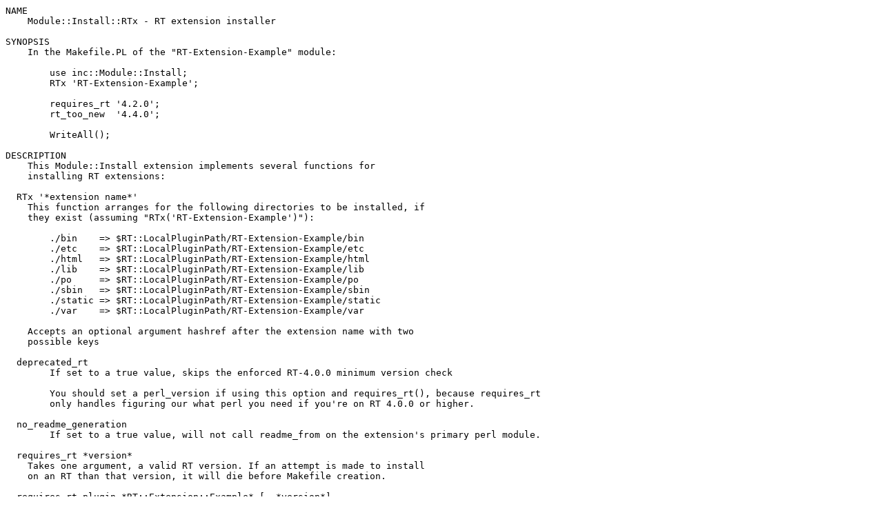

--- FILE ---
content_type: text/plain; charset=UTF-8
request_url: http://ftp.forthnet.gr/pub/languages/perl/CPAN/modules/by-authors/id/B/BP/BPS/Module-Install-RTx-0.43.readme
body_size: 5401
content:
NAME
    Module::Install::RTx - RT extension installer

SYNOPSIS
    In the Makefile.PL of the "RT-Extension-Example" module:

        use inc::Module::Install;
        RTx 'RT-Extension-Example';

        requires_rt '4.2.0';
        rt_too_new  '4.4.0';

        WriteAll();

DESCRIPTION
    This Module::Install extension implements several functions for
    installing RT extensions:

  RTx '*extension name*'
    This function arranges for the following directories to be installed, if
    they exist (assuming "RTx('RT-Extension-Example')"):

        ./bin    => $RT::LocalPluginPath/RT-Extension-Example/bin
        ./etc    => $RT::LocalPluginPath/RT-Extension-Example/etc
        ./html   => $RT::LocalPluginPath/RT-Extension-Example/html
        ./lib    => $RT::LocalPluginPath/RT-Extension-Example/lib
        ./po     => $RT::LocalPluginPath/RT-Extension-Example/po
        ./sbin   => $RT::LocalPluginPath/RT-Extension-Example/sbin
        ./static => $RT::LocalPluginPath/RT-Extension-Example/static
        ./var    => $RT::LocalPluginPath/RT-Extension-Example/var

    Accepts an optional argument hashref after the extension name with two
    possible keys

  deprecated_rt
        If set to a true value, skips the enforced RT-4.0.0 minimum version check

        You should set a perl_version if using this option and requires_rt(), because requires_rt
        only handles figuring our what perl you need if you're on RT 4.0.0 or higher.

  no_readme_generation
        If set to a true value, will not call readme_from on the extension's primary perl module.

  requires_rt *version*
    Takes one argument, a valid RT version. If an attempt is made to install
    on an RT than that version, it will die before Makefile creation.

  requires_rt_plugin *RT::Extension::Example* [, *version*]
    Ensures that the given RT extension (and optional version) is installed
    in the target RT instance; "requires" cannot be used because RT
    extensions are not in @INC.

  rt_too_new *version* [, *message*]
    Takes one argument, a valid RT version, and prevents this module from
    being installed on any version of RT equal to or newer than that. Useful
    if a particular release of an extension only works on 4.0.x but not
    4.2.x.

    Takes an optional second argument which allows you to specify a custom
    error message. This message is passed to sprintf with two string
    arguments, the current RT version and the version you specify.

  remove_files
    If set to a true value, during installation any files listed in a
    "remove_files" file will be removed from the destination directories.
    This feature is for removing files that have been deleted or moved in
    the current version and leaving the old version in place when upgrading
    can cause problems.

    RTx looks for a "remove_files" file in the etc/upgrade directory of the
    distribution. The format of the "remove_files" file is as follows:

        package Module::Install::RTx;

        @remove_files = qw(
        html/dir/file_to_remove
        );
        1;

    The file locations are relative to the distribution. The destination
    directory prefix is added automatically.

CAVEATS
    *   Us the full name when calling RTx method in Makefile.PL; while
        "RTx('Foo')" was once supported, it is no longer.

ENVIRONMENT
    RTHOME
        Path to the RT installation that contains a valid lib/RT.pm.

EXAMPLES
    To install an extension which makes use of this installer:

        perl Makefile.PL RTHOME=/opt/rt5

    This will install all subdirs into the $RT::LocalPluginPath dir as
    configured in RT::Generated.

    To install an extension into the (vendor) plugin path:

        perl Makefile.PL RTHOME=/opt/rt5 INSTALLDIRS=vendor

    This will install all subdirs into the $RT::PluginPath which is
    specifically meant for plugins that are installed through other
    packaging utils like APT or RPM.

SEE ALSO
    Module::Install

    <http://www.bestpractical.com/rt/>

AUTHORS
    Best Practical Solutions

    (Originally) Audrey Tang <cpan@audreyt.org>

COPYRIGHT
    Copyright 2003, 2004, 2007 by Audrey Tang <cpan@audreyt.org>. Copyright
    2008-2020 Best Practical Solutions

    This software is released under the MIT license cited below.

  The "MIT" License
    Permission is hereby granted, free of charge, to any person obtaining a
    copy of this software and associated documentation files (the
    "Software"), to deal in the Software without restriction, including
    without limitation the rights to use, copy, modify, merge, publish,
    distribute, sublicense, and/or sell copies of the Software, and to
    permit persons to whom the Software is furnished to do so, subject to
    the following conditions:

    The above copyright notice and this permission notice shall be included
    in all copies or substantial portions of the Software.

    THE SOFTWARE IS PROVIDED "AS IS", WITHOUT WARRANTY OF ANY KIND, EXPRESS
    OR IMPLIED, INCLUDING BUT NOT LIMITED TO THE WARRANTIES OF
    MERCHANTABILITY, FITNESS FOR A PARTICULAR PURPOSE AND NONINFRINGEMENT.
    IN NO EVENT SHALL THE AUTHORS OR COPYRIGHT HOLDERS BE LIABLE FOR ANY
    CLAIM, DAMAGES OR OTHER LIABILITY, WHETHER IN AN ACTION OF CONTRACT,
    TORT OR OTHERWISE, ARISING FROM, OUT OF OR IN CONNECTION WITH THE
    SOFTWARE OR THE USE OR OTHER DEALINGS IN THE SOFTWARE.

